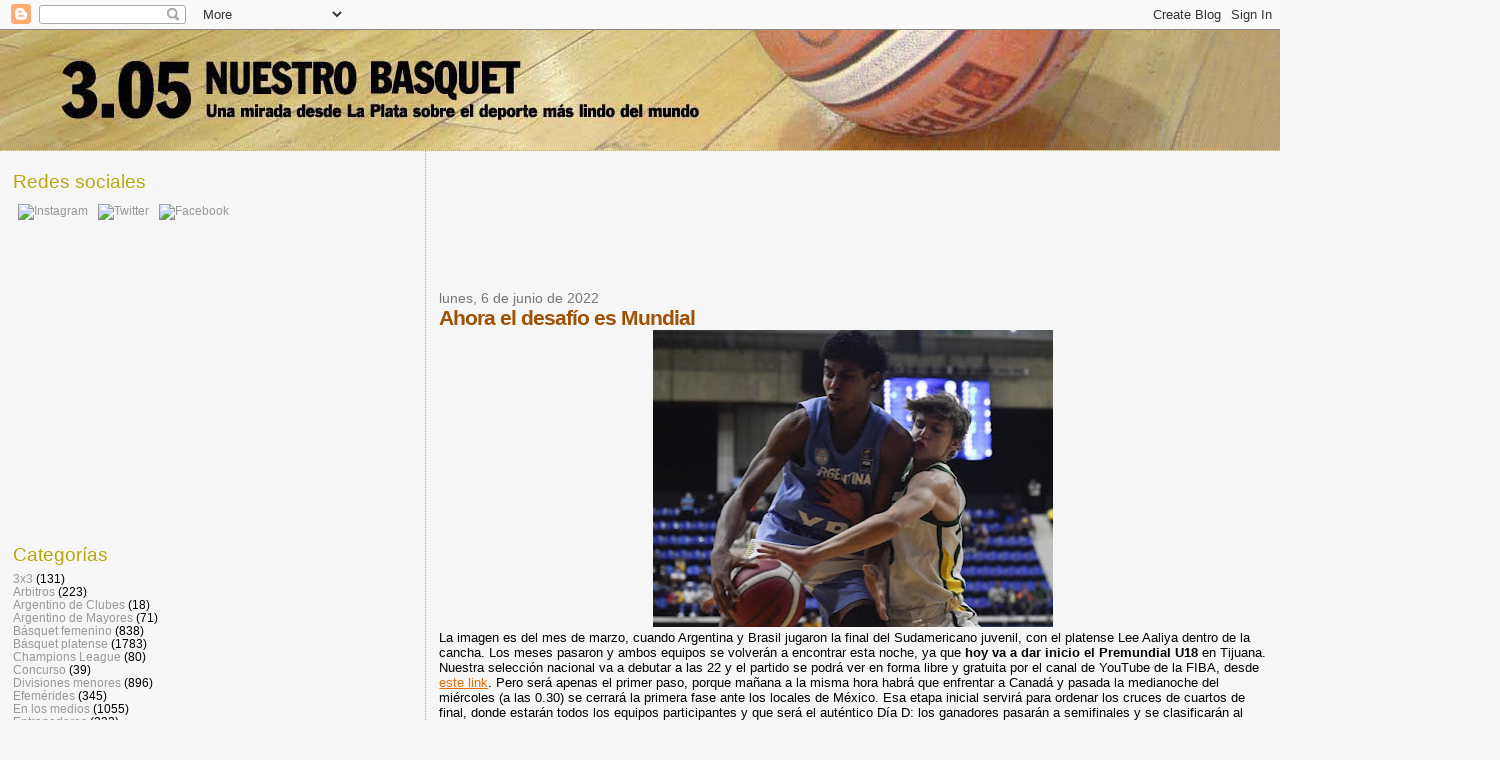

--- FILE ---
content_type: text/html; charset=utf-8
request_url: https://www.google.com/recaptcha/api2/aframe
body_size: 266
content:
<!DOCTYPE HTML><html><head><meta http-equiv="content-type" content="text/html; charset=UTF-8"></head><body><script nonce="b-5SYf2wfeB1IC-GUDlZGQ">/** Anti-fraud and anti-abuse applications only. See google.com/recaptcha */ try{var clients={'sodar':'https://pagead2.googlesyndication.com/pagead/sodar?'};window.addEventListener("message",function(a){try{if(a.source===window.parent){var b=JSON.parse(a.data);var c=clients[b['id']];if(c){var d=document.createElement('img');d.src=c+b['params']+'&rc='+(localStorage.getItem("rc::a")?sessionStorage.getItem("rc::b"):"");window.document.body.appendChild(d);sessionStorage.setItem("rc::e",parseInt(sessionStorage.getItem("rc::e")||0)+1);localStorage.setItem("rc::h",'1768686849714');}}}catch(b){}});window.parent.postMessage("_grecaptcha_ready", "*");}catch(b){}</script></body></html>